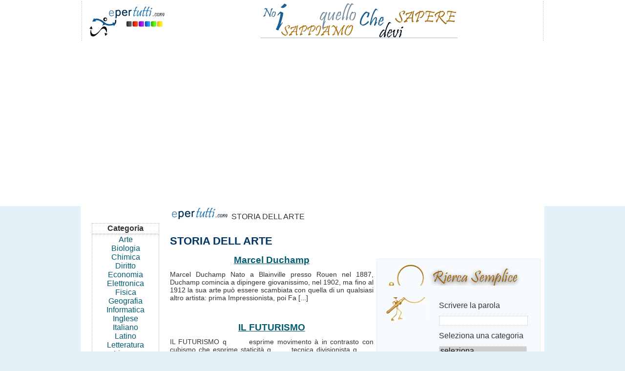

--- FILE ---
content_type: text/html; charset=iso-8859-1
request_url: https://www.epertutti.com/storia-dell-arte/index10.php
body_size: 5835
content:
<!DOCTYPE html>
<html lang="it">
<head>
<meta http-equiv="Content-Type" content="text/html; charset=iso-8859-1" />
<title>Storia dell arte</title>
<meta name=viewport content="width=device-width, initial-scale=1">
<meta name="Keywords" content="storia dell arte appunti, appunti storia dell arte, tesina, art nouveau, novecento, appunto, tesine">
<META NAME="Description" CONTENT="STORIA DELL ARTE - per tutti sapere storia dell arte">
<meta http-equiv="Content-Type" content="text/html; charset=UTF-8"/>
<META http-equiv="Content-Language" content="it">
<link href="../style.css" rel="stylesheet" type="text/css"/>
</head>
<body>
    
		<div id="headline">
			  <div class="container">
<table width="100%" border="0" align="center" bgcolor="#FFFFFF"><tr><td width="20%" class="td-left"><a href="https://www.epertutti.com"><img src="https://www.epertutti.com/immagini/logo.gif" alt="ePerTutti" width="176" height="72" border="0" longdesc="https://www.epertutti.com" /></a></td><td width="80%" align="center" valign="bottom" class="td-right"><img src="https://www.epertutti.com/immagini/sappiamo.gif" width="411" height="76" /></td></tr></table>
<br>
<div style="overflow:auto; width:100%; height:300px; box-sizing: border-box; display: block;">
<script async src="https://pagead2.googlesyndication.com/pagead/js/adsbygoogle.js?client=ca-pub-6852687034042655"
     crossorigin="anonymous"></script>
<ins class="adsbygoogle"
     style="display:block"
     data-ad-client="ca-pub-6852687034042655"
     data-ad-slot="6583311954"
     data-ad-format="auto"
     data-full-width-responsive="true"></ins>
<script>
     (adsbygoogle = window.adsbygoogle || []).push({});
</script>
</div>
<br>
<script async src="https://www.googletagmanager.com/gtag/js?id=G-2KSBG3R74T"></script>
<script>
  window.dataLayer = window.dataLayer || [];
  function gtag(){dataLayer.push(arguments);}
  gtag('js', new Date());

  gtag('config', 'G-2KSBG3R74T');
</script>
	</div>
		</div>
				 
<div id="headline">
    <div class="container">
	
  <div id="stanga">
	<nav_tablet2>
	<table width="100%">
	<tr><td>
	<ul><li><br><table width="95%" border="0" cellspacing="1" cellpadding="1" align="center"><tr><td align="center" class="td-all"><strong>Categoria</strong></td></tr><tr><td align="center" valign="top" class="td-all"><a href="https://www.epertutti.com/arte/index1.php" class="menu3">Arte</a><br><a href="https://www.epertutti.com/biologia/index1.php"  class="menu3">Biologia</a><br><a href="https://www.epertutti.com/chimica/index1.php"  class="menu3">Chimica</a><br><a href="https://www.epertutti.com/diritto/index1.php"  class="menu3">Diritto</a><br><a href="https://www.epertutti.com/economia/index1.php"  class="menu3">Economia</a><br><a href="https://www.epertutti.com/elettronica/index1.php"  class="menu3">Elettronica</a><br><a href="https://www.epertutti.com/fisica/index1.php"  class="menu3">Fisica</a><br><a href="https://www.epertutti.com/geografia/index1.php"  class="menu3">Geografia</a><br><a href="https://www.epertutti.com/informatica/index1.php"  class="menu3">Informatica</a><br><a href="https://www.epertutti.com/inglese/index1.php"  class="menu3">Inglese</a><br><a href="https://www.epertutti.com/italiano/index1.php"  class="menu3">Italiano</a><br><a href="https://www.epertutti.com/latino/index1.php"  class="menu3">Latino</a><br><a href="https://www.epertutti.com/letteratura/index1.php"  class="menu3">Letteratura</a><br><a href="https://www.epertutti.com/lingue/index1.php"  class="menu3">Lingue</a><br><a href="https://www.epertutti.com/management-marketing/index1.php"  class="menu3">Management marketing</a><br><a href="https://www.epertutti.com/matematica/index1.php"  class="menu3">Matematica</a><br><a href="https://www.epertutti.com/psicologia/index1.php"  class="menu3">Psicologia</a><br><a href="https://www.epertutti.com/ricerche/index1.php"  class="menu3">Ricerche</a><br><a href="https://www.epertutti.com/sociologia/index1.php"  class="menu3">Sociologia</a><br><a href="https://www.epertutti.com/storia/index1.php"  class="menu3">Storia</a><br><a href="https://www.epertutti.com/storia-dell-arte/index1.php"  class="menu3">Storia dell arte</a><br><a href="https://www.epertutti.com/tecnica/index1.php"  class="menu3">Tecnica</a><br><a href="https://www.epertutti.com/tecnologia-meccanica/index1.php"  class="menu3">Tecnologia meccanica</a><br><a href="https://www.epertutti.com/tedesco/index1.php"  class="menu3">Tedesco</a><br><a href="https://www.epertutti.com/varie/index1.php"  class="menu3">Varie</a></td></tr></table>
</li></ul>	</td>
	</tr>
	</table>
	</nav_tablet2>
</div>
			<div id="dreapta">
		<table width="100%" border="0" cellspacing="1" cellpadding="1">
		  <tr>
			<td width="10%"><img src="https://www.epertutti.com/immagini/logo-picolo.gif" alt="Appunti, Tesina di, appunto" width="121" height="23"/></td>
			<td width="90%" valign="bottom" align="left">STORIA DELL ARTE</td>
		  </tr>
		</table>
		
<br>
		<h1>STORIA DELL ARTE</h1>
		<div align="right">	
			<table align="right" cellspacing="5">
				<tr>
				  <td>
				  </td>
				</tr>
				 <tr>
				  <td><table width="300" border="0" cellpadding="1" cellspacing="1" bgcolor="#E4F1F8"><tr><td bgcolor="#F7FAFC"><table width="300" border="0" cellspacing="4" cellpadding="4"><tr><td><img src="https://www.epertutti.com/immagini/ricerca1.jpg" alt="ricerca 1" width="290" height="45" /></td></tr><tr><td><table width="100%" border="0" cellspacing="4" cellpadding="4"><tr><td width="90" valign="top"><img src="https://www.epertutti.com/immagini/ricerca2.jpg" alt="ricerca 2" width="90" height="51" /></td><td ><form name="cautaretext" action="https://www.epertutti.com/cerca.php" target="_self" method="post" style="margin-top: 0;margin-bottom: 0"><table width="100" border="0" align="center" cellpadding="4" cellspacing="4"><tr><td width="116" align="left" valign="middle"><span id="result_box" lang="it"><label for="parola">Scrivere la parola</label></span></td></tr><tr><td align="left" valign="middle"><input name="termen" type="text" class="input1" value="" id="parola"/></td></tr><tr><td align="left" valign="middle"><label for="categoria">Seleziona una categoria</label></td></tr><tr><td align="left" valign="middle"><select size='2' name='categoria' id="categoria" class="input1">
                    <option value='seleziona' selected>seleziona</option><option value='1'>arte </option><option value='2'>biologia </option><option value='3'>chimica </option><option value='4'>diritto </option><option value='5'>economia </option><option value='6'>elettronica </option><option value='7'>fisica </option><option value='8'>geografia </option><option value='9'>informatica </option><option value='10'>inglese </option><option value='11'>italiano </option><option value='12'>latino </option><option value='13'>letteratura </option><option value='14'>lingue </option><option value='15'>management marketing</option><option value='16'>matematica </option><option value='17'>psicologia </option><option value='18'>ricerche </option><option value='19'>sociologia </option><option value='20'>storia </option><option value='21'>storia dell arte </option><option value='22'>tecnica </option><option value='23'>tecnologia meccanica </option><option value='24'>tedesco </option><option value='25'>varie </option></select></td></tr><tr><td align="left" valign="middle"><input type="submit" name="Submit" value="CERCA" style="font-size: 9pt; font-family: Arial; color: #000000" /></td></tr></table></form></td></tr></table></td></tr></table></td></tr></table></td>
				</tr>
			  </table>
	         </div>        <div align="center"><h3><a href="Marcel-Duchamp41528.php" title="Marcel Duchamp">Marcel Duchamp</a></h3><div align="justify">Marcel
Duchamp





Nato a Blainville
presso Rouen nel 1887, Duchamp comincia a dipingere giovanissimo, nel 1902, ma
fino al 1912 la sua arte pu&ograve; essere scambiata con quella di un qualsiasi
altro artista: prima Impressionista, poi Fa [...]</div> <br><br><h3><a href="IL-FUTURISMO13374.php" title="IL FUTURISMO">IL FUTURISMO</a></h3><div align="justify">IL FUTURISMO

q&nbsp;&nbsp;&nbsp;&nbsp;&nbsp;&nbsp; esprime movimento &agrave; in contrasto con cubismo
che esprime staticit&agrave;

q&nbsp;&nbsp;&nbsp;&nbsp;&nbsp;&nbsp; tecnica divisionista

q&nbsp;&nbsp;&nbsp;&nbsp;&nbsp;&nbsp; aspirazione [...]</div> <br><br><h3><a href="Postimpressionismo23671.php" title="Postimpressionismo">Postimpressionismo</a></h3><div align="justify">Postimpressionismo

come dare consistenza alla fugacit&agrave;
dell’impressione?

Nascita del puntillismo.

Seurat 
e Signac.

Il + noto esponente del puntillismo, applica
sistematicamente il metodo dell’accostamento del colore sulla tela  [...]</div> <br><br><h3><a href="ARTE-GOTICA54962.php" title="ARTE GOTICA">ARTE GOTICA</a></h3><div align="justify">ARTE GOTICA



Da quando nel sec. XVIII è iniziato
lo studio dell’architettura gotica si è cercato di definirla in base
all’impiego di un certo numero di forme tipiche che la distinguono con
evidenza:

1.&nbsp;&nbsp;&nbsp;&nbsp;&nbsp;
L’ARC [...]</div> <br><br><h3><a href="Il-Giudizio-Universale24783.php" title="Il Giudizio Universale (1536-1541)">Il Giudizio Universale (1536-1541)</a></h3><div align="justify">Il Giudizio Universale (1536-1541) 



Il grande affresco del Giudizio Universale
conclude l'immensa opera decorativa della Cappella Sistina. Il centro ideale
della raffigurazione &egrave; Cristo Giudice, che con un gesto decreta la
salvezza o [...]</div> <br><br><h3><a href="SCHEDA-DI-ANALISI-Guernica-Pab31974.php" title="SCHEDA DI ANALISI - Guernica, Pablo Picasso">SCHEDA DI ANALISI - Guernica, Pablo Picasso</a></h3><div align="justify">SCHEDA DI ANALISI



DEFINIZIONE DELL’OPERA: Guernica

AUTORE: Pablo Picasso

LUOGO DI CONSERVAZIONE: Madrid, Centro Reina Sofia

PERIODO: 1937

AMBITO CULTURALE: Cubismo

COMMITTENZA: Comitato per l’esposizione universale

TECNICA UT [...]</div> <br><br><h3><a href="CAMBIAMENTO-CULTURALE-E-ANTROP53561.php" title="CAMBIAMENTO CULTURALE E ANTROPOLOGIA APPLICATA">CAMBIAMENTO CULTURALE E ANTROPOLOGIA APPLICATA</a></h3><div align="justify">CAMBIAMENTO CULTURALE E ANTROPOLOGIA APPLICATA



3 sono i quesiti
generali che &egrave; possibile porsi in merito al cambiamento culturale:

§&nbsp;&nbsp;&nbsp;&nbsp;&nbsp;&nbsp;&nbsp;
qual’&egrave;
l’origine di un nuovo tratto della cultur [...]</div> <br><br><h3><a href="IL-TEATRO-DEL-SETTECENTO-IN-GE41911.php" title="IL TEATRO DEL SETTECENTO IN GERMANIA, IN RUSSIA E NELL’EUROPA SETTENTRIONALE - Il teatro di corte e di gesuiti, Il teatro pubblico in Germania e le ri">IL TEATRO DEL SETTECENTO IN GERMANIA, IN RUSSIA E NELL’EUROPA SETTENTRIONALE - Il teatro di corte e di gesuiti, Il teatro pubblico in Germania e le ri</a></h3><div align="justify">IL TEATRO DEL SETTECENTO IN GERMANIA, IN
RUSSIA E NELL’EUROPA SETTENTRIONALE



Il
teatro di corte e di gesuiti

Il teatro
professionale esistente gia in Italia Francia e Inghilterra tard&ograve; ad
arrivare in Germania a causa dei conflitt [...]</div> <br><br><h3><a href="BASILICA-DI-QUASR-IBNVARDAN41499.php" title="BASILICA DI QUASR IBN-VARDAN">BASILICA DI QUASR IBN-VARDAN</a></h3><div align="justify">BASILICA DI QUASR IBN-VARDAN





Navata settentrionale della
basilica a cupola di Quasr ibn - Vardan 

costruita nel 564, col
caratteristico elemento orientale del loggiato superiore, e con capitelli di
tipo siriaco. L’architettura della  [...]</div> <br><br><h3><a href="Larte-romanica93453.php" title="L'arte romanica">L'arte romanica</a></h3><div align="justify">L'arte romanica





Nel Medio Evo, tra l'XI e il XII secolo, cessate le
invasioni barbariche e diminuite le guerre, si ebbe, nell'Italia e in gran
parte dell'Europa, un periodo di rinnovamento e progresso, passato alla storia
come &quot;Rin [...]</div> <br><br><h3><a href="La-Pop-Art11277.php" title="La Pop Art">La Pop Art</a></h3><div align="justify">La
Pop Art

Fenomeno americano degli anni
'60, la Pop Art - letteralmente arte popolare - prende a modello oggetti spesso
banali, ma di uso quotidiano nella società dei consumi. I soggetti
rappresentati sono spesso semplici beni di consumo come [...]</div> <br><br><h3><a href="ARTNOUVEAUARTE-NUOVA71822.php" title="'ART-NOUVEAU'(ARTE NUOVA)">'ART-NOUVEAU'(ARTE NUOVA)</a></h3><div align="justify">&quot;ART-NOUVEAU&quot;(ARTE NUOVA)

&nbsp;

KLIMT   - Il Bacio 
pag.344

&nbsp;

Si sviluppa alla
fine '800 e inizi '900 e con nomi diversi in tutta Europa: Art-Nouveau in
Francia, Modern- Style in Inghilterra, Modernismo in Spagna, Seces [...]</div> <br><br><h3><a href="IL-POSTIMPRESSIONISMO32182.php" title="IL POSTIMPRESSIONISMO">IL POSTIMPRESSIONISMO</a></h3><div align="justify">IL POSTIMPRESSIONISMO                                

                       


  
Il dopo Impressionismo, detto anche Neoimpresssionismo o Divisionismo,
si afferma con George Seurat nato a Parigi, che interessandosi ai trattati
scientifici  [...]</div> <br><br><h3><a href="SCHEMI-PER-INTERROGAZIONE-STOR15693.php" title="SCHEMI PER INTERROGAZIONE STORIA DELL’ARTE">SCHEMI PER INTERROGAZIONE STORIA DELL’ARTE</a></h3><div align="justify">SCHEMI
PER INTERROGAZIONE STORIA DELL’ARTE

&nbsp;

&nbsp;

CIVILTA’
EGEA E ARTE MICENEA



Per i popoli dell’Egeo, il mare rappresenta
una difesa naturale e una via di comunicazione con le altre genti; il cuore di
questa civilt&agrave; [...]</div> <br><br><h3><a href="ESPRESSIONISMO83694.php" title="ESPRESSIONISMO">ESPRESSIONISMO</a></h3><div align="justify">ESPRESSIONISMO



L’espressionismo francese
sono i Fauves (belve). Il mone viene dato da un critico d’arte al Salon
d’Automne del 1905: entrando in una sala dove al centro c’era una statua
classica e alle pareti quadri di questi artisti esclam [...]</div> <br><br><h3><a href="ARCHITETTURA-E-URBANISTICA-NEL44472.php" title="ARCHITETTURA E URBANISTICA NELL’ ‘800, L’ASSETTO DELLA CITTA’ E LE CONSEGUENZE SULL’AMBIENTE">ARCHITETTURA E URBANISTICA NELL’ ‘800, L’ASSETTO DELLA CITTA’ E LE CONSEGUENZE SULL’AMBIENTE</a></h3><div align="justify">ARCHITETTURA E URBANISTICA NELL’ ‘800

&nbsp;

Con la rivoluzione industriale
l’architettura e l’urbanistica cambiano decisamente ricoprendo quasi un ruolo
centrale. Ci&ograve; che &egrave; veramente importante &egrave; che cambiano le
modalit [...]</div> <br><br><h3><a href="Neoclassicismo42321.php" title="Neoclassicismo">Neoclassicismo</a></h3><div align="justify">Neoclassicismo:
Riprende i valori classici e si laicizza distaccandosi cos&igrave; dalla
chiesa, ricerca una forma di razionalit&agrave; e semplicit&agrave; nelle forme
rompendo i legami con gli stili precedenti. In ambito figurativo si espanse a [...]</div> <br><br><h3><a href="IL-RINASCIMENTO11922.php" title="IL RINASCIMENTO">IL RINASCIMENTO</a></h3><div align="justify">IL
RINASCIMENTO 



Rinascimento deriva da rinascita,
definizione data dal Vasari, intesa come rinascita dal medioevo e dal gotico,
periodi e stili bui.

Il Rinascimento si ispira ai valori
classici (proporzioni, ordini architettonici). Il  [...]</div> <br><br><h3><a href="ROY-LICHTENSTEIN11144.php" title="ROY LICHTENSTEIN">ROY LICHTENSTEIN</a></h3><div align="justify">ROY LICHTENSTEIN

(27 ottobre 1923 - 29 settembre 1997)

Agli inizi degli anni ‘60, egli &egrave; il pittore pi&ugrave;
significativo producendo dipinti ispirati a fumetti o a riproduzioni di opere
d’arte.

La
caratteristica di quest’artista [...]</div> <br><br><h3><a href="LA-FAMIGLIA-BELLELLI-Parigi-Mu44536.php" title="LA FAMIGLIA BELLELLI 1858 – 1867 Parigi, Museo d’Orsay">LA FAMIGLIA BELLELLI 1858 – 1867 Parigi, Museo d’Orsay</a></h3><div align="justify">LA FAMIGLIA BELLELLI

1858 – 1867

Parigi, Museo d’Orsay









«La famiglia Bellelli» &egrave; un
ritratto della famiglia della zia paterna dell’artista sposata ad un fiorentino
di nome Gennaro Bellelli. L’opera &egrave; stata real [...]</div> <br><br></div>  <hr size="1"><table><tr><td width="20" bgcolor="#CADAF2" align="center"><a href="index1.php" class="marked"><u> 1 </u></a> </td><td width="20" bgcolor="#CADAF2" align="center"><a href="index2.php" class="marked"><u> 2 </u></a> </td><td width="20" bgcolor="#CADAF2" align="center"><a href="index3.php" class="marked"><u> 3 </u></a> </td><td width="20" bgcolor="#CADAF2" align="center"><a href="index4.php" class="marked"><u> 4 </u></a> </td><td width="20" bgcolor="#CADAF2" align="center"><a href="index5.php" class="marked"><u> 5 </u></a> </td><td width="20" bgcolor="#CADAF2" align="center"><a href="index6.php" class="marked"><u> 6 </u></a> </td><td width="20" bgcolor="#CADAF2" align="center"><a href="index7.php" class="marked"><u> 7 </u></a> </td><td width="20" bgcolor="#CADAF2" align="center"><a href="index8.php" class="marked"><u> 8 </u></a> </td><td width="20" bgcolor="#CADAF2" align="center"><a href="index9.php" class="marked"><u> 9 </u></a> </td><td width="20" bgcolor="#CADAF2" align="center"><a href="index10.php" class="marked"><u> 10 </u></a> </td><td width="20" bgcolor="#CADAF2" align="center"><a href="index11.php" class="marked"><u> 11 </u></a> </td><td width="20" bgcolor="#CADAF2" align="center"><a href="index12.php" class="marked"><u> 12 </u></a> </td><td width="20" bgcolor="#CADAF2" align="center"><a href="index13.php" class="marked"><u> 13 </u></a> </td><td width="20" bgcolor="#CADAF2" align="center"><a href="index14.php" class="marked"><u> 14 </u></a> </td><td width="20" bgcolor="#CADAF2" align="center"><a href="index15.php" class="marked"><u> 15 </u></a> </td></tr><tr><td width="20" bgcolor="#CADAF2" align="center"><a href="index16.php" class="marked"><u> 16 </u></a> </td><td width="20" bgcolor="#CADAF2" align="center"><a href="index17.php" class="marked"><u> 17 </u></a> </td><td width="20" bgcolor="#CADAF2" align="center"><a href="index18.php" class="marked"><u> 18 </u></a> </td><td width="20" bgcolor="#CADAF2" align="center"><a href="index19.php" class="marked"><u> 19 </u></a> </td><td width="20" bgcolor="#CADAF2" align="center"><a href="index20.php" class="marked"><u> 20 </u></a> </td><td width="20" bgcolor="#CADAF2" align="center"><a href="index21.php" class="marked"><u> 21 </u></a> </td><td width="20" bgcolor="#CADAF2" align="center"><a href="index22.php" class="marked"><u> 22 </u></a> </td><td width="20" bgcolor="#CADAF2" align="center"><a href="index23.php" class="marked"><u> 23 </u></a> </td><td width="20" bgcolor="#CADAF2" align="center"><a href="index24.php" class="marked"><u> 24 </u></a> </td><td width="20" bgcolor="#CADAF2" align="center"><a href="index25.php" class="marked"><u> 25 </u></a> </td><td width="20" bgcolor="#CADAF2" align="center"><a href="index26.php" class="marked"><u> 26 </u></a> </td><td width="20" bgcolor="#CADAF2" align="center"><a href="index27.php" class="marked"><u> 27 </u></a> </td><td width="20" bgcolor="#CADAF2" align="center"><a href="index28.php" class="marked"><u> 28 </u></a> </td><td width="20" bgcolor="#CADAF2" align="center"><a href="index29.php" class="marked"><u> 29 </u></a> </td><td width="20" bgcolor="#CADAF2" align="center"><a href="index30.php" class="marked"><u> 30 </u></a> </td></tr><tr><td width="20" bgcolor="#CADAF2" align="center"><a href="index31.php" class="marked"><u> 31 </u></a> </td><td width="20" bgcolor="#CADAF2" align="center"><a href="index32.php" class="marked"><u> 32 </u></a> </td><td width="20" bgcolor="#CADAF2" align="center"><a href="index33.php" class="marked"><u> 33 </u></a> </td></tr></table><hr size="1">
		
<br>
<table width="100%" align="center" border="0" cellspacing="0" cellpadding="0">
<tr><td align="center">
<a href="https://www.epertutti.com/privacy.php" title="privacy">Privacy</a>
<br>
</td></tr></table>
		  
		  <p align="center">&copy; ePerTutti.com : tutti i diritti riservati <br> ::::: <br><a href="https://www.epertutti.com/condizioni.php">Condizioni Generali</a> -  <a href="https://www.epertutti.com/invia.php">Invia</a> - <a href="https://www.epertutti.com/contatta.php">Contatta</a></p>
	</div>	
</div>
</div>
</body></html>

--- FILE ---
content_type: text/html; charset=utf-8
request_url: https://www.google.com/recaptcha/api2/aframe
body_size: 267
content:
<!DOCTYPE HTML><html><head><meta http-equiv="content-type" content="text/html; charset=UTF-8"></head><body><script nonce="WtFptptX0K6-7EPoF1NYww">/** Anti-fraud and anti-abuse applications only. See google.com/recaptcha */ try{var clients={'sodar':'https://pagead2.googlesyndication.com/pagead/sodar?'};window.addEventListener("message",function(a){try{if(a.source===window.parent){var b=JSON.parse(a.data);var c=clients[b['id']];if(c){var d=document.createElement('img');d.src=c+b['params']+'&rc='+(localStorage.getItem("rc::a")?sessionStorage.getItem("rc::b"):"");window.document.body.appendChild(d);sessionStorage.setItem("rc::e",parseInt(sessionStorage.getItem("rc::e")||0)+1);localStorage.setItem("rc::h",'1769345585778');}}}catch(b){}});window.parent.postMessage("_grecaptcha_ready", "*");}catch(b){}</script></body></html>

--- FILE ---
content_type: text/css
request_url: https://www.epertutti.com/style.css
body_size: 1474
content:
body,td,th {font-family: Arial;font-size: 16px;color:#333; }
body {margin:0px; background-color:#E4F1F8; text-align:center; }
a:link {color:#333;text-decoration:none;}
a:visited {color:#333;text-decoration:none;}
a:hover {color:#005A89;text-decoration:underline ;}
table.tab-header {width: 954px;}
td.td-header-st {background-color:#fff;background: url(immagini/back_sus_out_st.jpg) top right; width:33px;}
td.td-header-dr {background-color:#fff;background: url(immagini/back_sus_out_dr.jpg) top left;width:33px;}
A.path:link {color:#003E48;font-size:16px;}
A.path:visited {color:#003E48;font-size:16px;}
A.path:hover {color:#00606F;text-decoration:none;font-size:16px;}
A.menu3:link {color:#015C72;font-size:16px; padding: 4px 1px 4px 1px;}
A.menu3:visited {color:#015C72;font-size:16px; padding: 4px 1px 4px 1px;}
A.menu3:hover {color:#015C72;text-decoration:none;font-size:16px; padding: 4px 1px 4px 1px;}
A.text:link {color:#003366; BORDER-bottom: #003366 1px dotted;}
A.text:visited {color:#003366; BORDER-bottom: #003366 1px dotted;}
A.text:hover {color:#1C4C62;text-decoration:none; BORDER-bottom: #015C72 1px dotted;}
A.meniu:link {color:#11AAC2;text-decoration:none;font-size:18px;}
A.meniu:visited {color:#11AAC2;text-decoration:none;font-size:18px;}
A.meniu:hover {color:#0A6371;text-decoration:none;font-size:18px;}
A.submeniu:link {color:#0A6371;font-size:16px;}
A.submeniu:visited {color:#0A6371;text-decoration:none;font-size:16px;}
A.submeniu:hover {color:#11AAC2;text-decoration:none;font-size:16px;}
.input1 {font-size:16px;PADDING:0px;border:1px;border-style:dotted;border-color:#B0C6D4;color:#333;width:180px;}
H1 {font-size: 22px;font-weight: bold; color:#003366; text-decoration:none; padding:0px;margin-top: 10px;margin-bottom: 10px;	}
H2 {font-size: 15px; font-weight: bold; color:#000066; text-decoration:none;padding: 0px;margin: 0px;}
H3 {FONT-SIZE: 19px; COLOR: #333; padding: 5px 5px 5px 0px; margin: 5px 5px 5px 0px;}
H4 {FONT-SIZE: 16px; COLOR: #168495; padding: 5px 5px 5px 0px; margin:0px;}
td.td-rightleft{background-color:#FFF; BORDER-right: #B4B4B4 1px dotted; BORDER-left: #B4B4B4 1px dotted;}
td.td-all{background-color:#FFF; border: #B4B4B4 1px dotted;}
td.td-right{background-color:#FFF; BORDER-right: #B4B4B4 1px dotted;}
td.td-left{background-color:#FFF; BORDER-left: #B4B4B4 1px dotted;}
td.td-bottom{background-color:#FFF; BORDER-bottom: #F1F1F1 1px dotted;}
td.td-bottom2{BORDER-bottom: #015C72 1px dotted;}
.MeniuMobil {margin-bottom: 1px;} 
.MeniuMobil ul { font-size: 14px;   color:#B5EDED; margin:0px; padding:5px;} 
.MeniuMobil li {background: url(immagini/dotted.gif) repeat-x bottom; text-align:left;}
.MeniuMobil li a:link {background: url(immagini/im-2_2.gif) no-repeat left center; padding: 3px 0px 3px 8px; display:block; color:#3A2B23;text-decoration:none;font-size:16px;}
.MeniuMobil li a:visited {background: url(immagini/im-2_2.gif) no-repeat left center; padding: 3px 0px 3px 8px; display:block; color:#3A2B23;text-decoration:none;font-size:16px;}
.MeniuMobil li a:hover {background: url(immagini/im-2_1.gif) no-repeat left center; padding: 3px 0px 3px 8px; display:block; color:#3A2B23;text-decoration:none;font-size:16px;}
.MeniuMobil li a.subcateg:link {background: url(immagini/im-2_1-pic.gif) no-repeat left center; padding: 3px 0px 3px 15px; display:block; color:#777777;text-decoration:none;font-size:16px;}
.MeniuMobil li a.subcateg:visited {background: url(immagini/im-2_1-pic.gif) no-repeat left center; padding: 3px 0px 3px 15px; display:block; color:#777777;text-decoration:none;font-size:16px;}
.MeniuMobil li a.subcateg:hover {background: url(immagini/im-2_1-pic.gif) no-repeat left center; padding: 3px 0px 3px 15px; display:block; color:#98432E;text-decoration:none;font-size:16px;}
.MeniuMobil li a.subsubcateg:link {background: url(immagini/im-2_1-pic-pic.gif) no-repeat left center; padding: 3px 0px 3px 20px; display:block; color:#685959;text-decoration:none;font-size:16px;}
.MeniuMobil li a.subsubcateg:visited {background: url(immagini/im-2_1-pic-pic.gif) no-repeat left center; padding: 3px 0px 3px 20px; display:block; color:#685959;text-decoration:none;font-size:16px;}
.MeniuMobil li a.subsubcateg:hover {background: url(immagini/im-2_1-pic-pic.gif) no-repeat left center; padding: 3px 0px 3px 20px; display:block; color:#98432E;text-decoration:none;font-size:16px;}
.MeniuMobil li a.selected:link {background: url(immagini/im-2_2.gif) no-repeat left center; padding: 3px 0px 3px 8px; display:block; color:#3A2B23;text-decoration:none;font-size:15px;font-weight: bold;}
.MeniuMobil li a.selected:visited {background: url(immagini/im-2_2.gif) no-repeat left center; padding: 3px 0px 3px 8px; display:block; color:#3A2B23;text-decoration:none;font-size:15px;font-weight: bold;}
.MeniuMobil li a.selected:hover {background: url(immagini/im-2_1.gif) no-repeat left center; padding: 3px 0px 3px 8px; display:block; color:#3A2B23;text-decoration:none;font-size:15px;font-weight: bold;}
header {background: #FFF;width: 100%;height: 50px;position: relative;top: 0;left: 0;border-bottom: 3px solid #CE0355;z-index: 100;}
#logo{margin: 1px;float: left;width: 200px;height: 50px;background: url(immagini/logo-mobil.gif) no-repeat center;display: block;}
nav {float: right;padding: 10px;}
nav_tablet {float: right;padding: 0px;	}
nav_tablet2 {float: left;padding: 0px;	}
#menu-icon {display: hidden;width: 40px;height: 30px;background: #FFF url(immagini/hamburger-menu.png) no-repeat center;}
#menu-icon_tablet {display: hidden;width: 40px;height: 30px;background: #EEEDDB url(immagini/hamburger-menu.png) no-repeat center;}
#menu-icon_tablet2 {display: hidden;width: 40px;height: 30px;background: #EEEDDB url(immagini/hamburger-menu.png) no-repeat center;}
a:hover#menu-icon {background-color:#FFF;border-radius: 2px 2px 0 0;}
a:hover#menu-icon_tablet {background-color:#EEEDDB;border-radius: 2px 2px 0 0;}
a:hover#menu-icon_tablet2 {background-color:#EEEDDB;border-radius: 2px 2px 0 0;}
ul {box-sizing: border-box;width: 99%;padding-right: 2px;}
#headline {padding: 0px;background-color:#FFF;background-image:url(immagini/uno.gif);background-repeat:repeat-x; background-position:top;	}
#headline #stanga {background-color:#FFF;padding: 8px;font-size: 16px; }
#headline #dreapta {background-color:#FFF;padding: 8px;color:#333;font-size: 16px;} 
#headline #dreapta a {color:#015C72;text-decoration:underline;}
#headline #dreapta2 {background-color:#F9F8F8;padding: 1px;color:#333;font-size: 16px;}  
nav_tablet ul, nav_tablet:active ul { display: none;position: relative;padding: 1px;background: #FFF;border-left: 1px solid #CE0355; border-right: 1px solid #CE0355; border-bottom: 1px solid #CE0355;right: 10px;top: 230px;width: 25%;border-radius:5px;}
nav_tablet li {text-align: center;width: 100%;padding: 5px 0;margin: 0;}
nav_tablet:hover ul {display: block;}
/*MEDIA QUERY*/
@media only screen and (max-width : 830px) {
#menu-icon {display:inline-block;}
#menu-icon_tablet {display:inline-block;}
nav ul, nav:active ul { display: none;position: relative;padding: 1px;background: #FFF;
border-left: 1px solid #CE0355; border-right: 1px solid #CE0355; border-bottom: 1px solid #CE0355;right: 10px;top: 13px;width: 120px;border-radius:5px;}
nav li {text-align: center;width: 100%;padding: 5px 0;margin: 0;}
nav:hover ul {display: block;}
nav_tablet2 ul, nav_tablet2:active ul { display:none;position: relative;padding: 1px;background: #E3E3BB;border-left: 1px solid #C8C875; border-right: 1px solid #C8C875; border-bottom: 1px solid #C8C875;right: 10px;top: 150px;width: 90%;border-radius: 1px 0 1px 1px;}
nav_tablet2 li {text-align: center;width: 100%;padding: 5px 0;margin: 0;}
nav_tablet2:hover ul {display: block;}
}
@media only screen and (min-width : 830px) {
/*desktop*/
header {position: absolute;}
#headline {padding: 0;color:#000;font-size: 16px;}
#headline ul { font-size: 14px; color:#B5EDED; margin:0px; padding:5px;} 
#headline li { text-align:left; padding:2px; display:block; }
#headline #stanga {float: left; font-size: 14px;width: 19%;box-sizing: border-box;padding-right: 2px;background-color:#FFF;}
#headline #dreapta {float:right;padding: 2px;width: 81%;box-sizing: border-box;font-size: 14px;background-color:#FFF;text-align: left;}
#headline #dreapta a {color:#015C72;text-decoration:underline;}
.container {margin: auto;max-width: 950px;background-color:#FFF;}
}